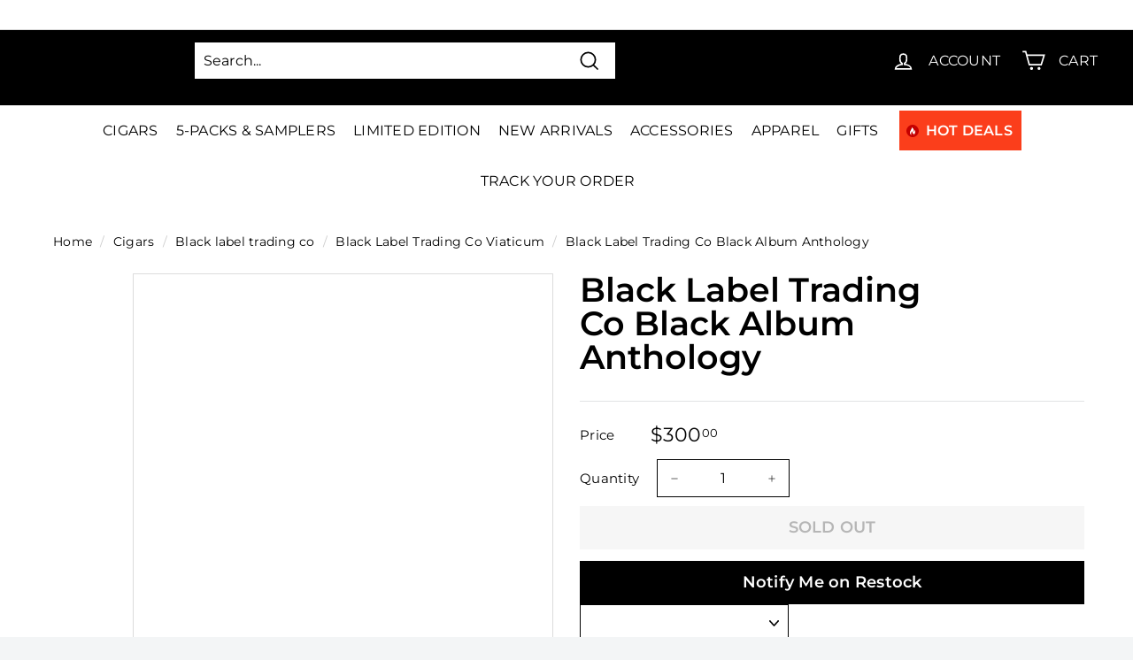

--- FILE ---
content_type: text/css
request_url: https://www.cigarsdirect.com/cdn/shop/t/119/assets/custom.scss.css?v=132079506925525098671762850679
body_size: 3455
content:
body,#shopify-section-header #AccessibleNav .site-nav a,#shopify-section-header #AccessibleNav .site-nav span{font-family:Montserrat,sans-serif}#shopify-section-header #AccessibleNav .site-nav .cls-menu .site-nav__link--button{right:-8px}#shopify-section-header #AccessibleNav .site-nav .cls-menu:hover a,#shopify-section-header #AccessibleNav .site-nav .cls-menu:hover span,#shopify-section-header #AccessibleNav .site-nav .cls-menu:focus a,#shopify-section-header #AccessibleNav .site-nav .cls-menu:focus span{color:#fc3e1c}#shopify-section-header #AccessibleNav .site-nav .cls-menu:hover .icon,#shopify-section-header #AccessibleNav .site-nav .cls-menu:focus .icon{fill:#fc3e1c}#shopify-section-header #AccessibleNav .site-nav .site-nav__dropdown{border-top:4px solid #fc3e1c}#shopify-section-header #AccessibleNav .site-nav .site-nav__dropdown a span{font-size:14px}#shopify-section-header #AccessibleNav .site-nav .site-nav__dropdown a:hover span{text-decoration:none}#shopify-section-header #AccessibleNav .site-nav .site-nav__dropdown .site-nav__child-link--parent span{font-size:18px}#shopify-section-header #AccessibleNav .site-nav .site-nav__dropdown .site-nav__child-link--parent:after{height:2px}#shopify-section-header #AccessibleNav .site-nav .site-nav__dropdown .site-nav__childlist-item{margin-bottom:10px}#shopify-section-header .site-header__icons .site-header__search input,#shopify-section-header .secondary-nav-bar .content-part a,#shopify-section-header .secondary-nav-bar .content-part p,#shopify-section-header #MobileNav button,#shopify-section-header #MobileNav a{font-family:Montserrat,sans-serif}.o-banner-slider #shopify-section-slideshow .slideshow__text-content{background-color:#00000091}.o-banner-slider #shopify-section-slideshow .slideshow__text-content .mega-title{padding-top:20px;color:#fc3e1c}.o-banner-slider #shopify-section-slideshow .slideshow__text-content .mega-title:after{height:4px}.o-banner-slider #shopify-section-slideshow .slideshow__text-content .mega-subtitle{font-family:Montserrat,sans-serif;font-size:18px}.o-banner-slider #shopify-section-slideshow .slideshow__text-content .slideshow__btn-wrapper{padding-bottom:25px;padding-top:25px}.o-banner-slider #shopify-section-slideshow .slideshow__text-content .slideshow__btn-wrapper a{font-family:Montserrat,sans-serif}@media only screen and (max-width: 749px){.o-banner-slider #shopify-section-slideshow .page-width{padding-bottom:15px}}.o-banner-slider #shopify-section-slideshow .slideshow__arrow{background-color:#fc3e1c;border:none;z-index:10;position:relative}.o-banner-slider #shopify-section-slideshow .slideshow__arrow:hover{bacground-color:#e22300}.o-banner-slider #shopify-section-slideshow .slideshow__arrow img{filter:brightness(10);-webkit-filter:brightness(10)}.o-banner-slider .right-img-gallery__row p{font-family:Montserrat,sans-serif}.o-banner-slider .right-img-gallery__row .text-content h2:after{height:4px!important}.bc-sf-search-suggestion-wrapper{font-family:Montserrat,sans-serif}#shopify-section-brand-logo-bar .view-all:before,#shopify-section-brand-logo-bar .view-all:after{height:2px}@media (min-width: 768px){#shopify-section-collection-template-brand .collection-header .collection-hero__image,.header-section .collection-header .collection-hero__image{min-height:450px}#shopify-section-collection-template-brand .collection-header .collection-hero__banner-wrapper,.header-section .collection-header .collection-hero__banner-wrapper{padding-top:5%}#shopify-section-collection-template-brand .collection-header .collection-hero__banner-wrapper .collection-herobanner__title,.header-section .collection-header .collection-hero__banner-wrapper .collection-herobanner__title{padding-top:0}#shopify-section-collection-template-brand .collection-header .collection-hero__banner-wrapper .collection-herobanner__title:after,.header-section .collection-header .collection-hero__banner-wrapper .collection-herobanner__title:after{height:4px}#shopify-section-collection-template-brand .collection-header .collection-hero__banner-wrapper .page-width,.header-section .collection-header .collection-hero__banner-wrapper .page-width{background-color:#0000009e;padding:25px 30px;width:50%;margin-left:120px}}#shopify-section-collection-template-brand .collection-header .collection-banner-description,#shopify-section-collection-template-brand .collection-header .collection-banner-description p,#shopify-section-collection-template-brand .collection-header .collection-banner-description div,.header-section .collection-header .collection-banner-description,.header-section .collection-header .collection-banner-description p,.header-section .collection-header .collection-banner-description div{font-family:Montserrat,sans-serif;font-size:18px}#shopify-section-collection-template-brand .collection-header .accessories-readmore,.header-section .collection-header .accessories-readmore{font-family:Montserrat,sans-serif}#shopify-section-collection-template-brand .bc-sf-filter-selection-wrapper .bc-sf-filter-block-title h3 span,.header-section .bc-sf-filter-selection-wrapper .bc-sf-filter-block-title h3 span{font-family:Montserrat,sans-serif;color:#fff}#shopify-section-collection-template-brand .bc-sf-filter-selection-wrapper .bc-sf-filter-selected-items .selected-item,.header-section .bc-sf-filter-selection-wrapper .bc-sf-filter-selected-items .selected-item{font-family:Montserrat,sans-serif}#shopify-section-Vendors-banner .feature-row__text{background-color:#0000009e;padding:25px 30px}#shopify-section-Vendors-banner .feature-row__text .section-header h1:after{height:4px}#shopify-section-Vendors-banner .feature-row__text .rte p{font-size:18px;font-family:Montserrat,sans-serif}#shopify-section-Vendors-banner .feature-row__text .accessories-readmore{font-family:Montserrat,sans-serif}#vendor-list-section .header-title{margin-top:50px}#vendor-list-section .vendors-section .owl-item .vendorbox{border:none}#vendor-list-section .vendors-section .owl-item .vendorbox:hover,#vendor-list-section .vendors-section .owl-item .vendorbox:focus{box-shadow:0 4px 5px #b1b1b180}#vendor-list-section .vendors-section .owl-item .vendorbox .vendor-title-area,#vendor-list-section .vendors-section .owl-item .vendorbox .vendor-content-area{font-family:Montserrat,sans-serif}.vw-all-btn{font-family:Montserrat,sans-serif!important}.newbreadcrumb{padding:30px 25px}.newbreadcrumb a,.newbreadcrumb span{font-family:Montserrat,sans-serif;font-size:.8em}.newbreadcrumb span:last-child{font-weight:700;color:#fc3e1c}.btn,.btn--notifyme,.shopify-payment-button__button{font-family:Montserrat,sans-serif}#accessories .section-title{margin-bottom:50px}#accessories .grid__item .cigars-best-subselling,#accessories .grid__item .cigars-best-subselling-imgarea{border:none}#accessories .grid__item .cigars-best-subselling-contarea{padding:10px 15px}#accessories .grid__item .cigars-best-subselling-contarea span,#accessories .grid__item .cigars-best-subselling-contarea a{font-family:Montserrat,sans-serif;font-size:14px}#accessories .grid__item .shopnow{margin:0 15px 15px;font-family:Montserrat,sans-serif}@media (min-width: 768px){#accessories .load-more__wrapper{margin-bottom:100px;margin-top:40px}#accessories .load-more__wrapper:before,#accessories .load-more__wrapper:after,#accessories .load-more__wrapper .load-more__inner-wrap:before,#accessories .load-more__wrapper .load-more__inner-wrap:after{height:2px}}.toolbar-rgt-side{background:#fff;border:none}.toolbar-rgt-side .srt-by{float:right;display:none}.toolbar-rgt-side #bc-sf-filter-top-sorting{float:right}.toolbar-rgt-side #bc-sf-filter-top-sorting .label--hidden{overflow:visible;position:relative;width:fit-content;text-transform:uppercase;font-family:bebas_neueregular;font-size:20px}.toolbar-rgt-side #bc-sf-filter-top-sorting .filters-toolbar__input{float:right;border:1px solid #dddddd;font-family:Montserrat,sans-serif}@media (max-width: 767px){.toolbar-rgt-side #bc-sf-filter-top-sorting{width:100%}.toolbar-rgt-side #bc-sf-filter-top-sorting .filters-toolbar__input{width:75%;font-size:16px}}#bc-sf-filter-wrapper #bc-sf-filter-options-wrapper .bc-sf-filter-option-block{font-family:Montserrat,sans-serif}#bc-sf-filter-wrapper #bc-sf-filter-options-wrapper .bc-sf-filter-option-block .bc-sf-filter-block-title{border-bottom:2px solid #e7e7e7;padding:0 0 5px}#bc-sf-filter-wrapper #bc-sf-filter-options-wrapper .bc-sf-filter-option-block .bc-sf-filter-block-title span{font-family:Montserrat,sans-serif;text-transform:none;letter-spacing:normal;font-size:18px;padding-bottom:6px;border-bottom:2px solid red}#bc-sf-filter-wrapper #bc-sf-filter-products .list-view-item{border:none;border-bottom:2px solid #e3e3e3}#bc-sf-filter-wrapper #bc-sf-filter-products .list-view-item:last-child{border-bottom:none}#bc-sf-filter-wrapper #bc-sf-filter-products .list-view-item .list-view-item__image-wrapper{border:none}#bc-sf-filter-wrapper #bc-sf-filter-products .list-view-item .list-view-item__title{font-family:bebas_neueregular;font-size:30px;font-weight:400}#bc-sf-filter-wrapper #bc-sf-filter-products .list-view-item .sub-title{font-family:Montserrat,sans-serif;text-transform:capitalize}#bc-sf-filter-wrapper #bc-sf-filter-products .list-view-item .price__regular{font-family:Montserrat,sans-serif}@media (max-width: 767px){#bc-sf-filter-wrapper #bc-sf-filter-products .list-view-item .list-view-item__form{text-align:center}}#bc-sf-filter-wrapper #bc-sf-filter-products .list-view-item .list-view-item__form .options{text-align:inherit}#bc-sf-filter-wrapper #bc-sf-filter-products .list-view-item .list-view-item__form .options a{text-align:center}@media (max-width: 767px){#bc-sf-filter-wrapper #bc-sf-filter-products .list-view-item .list-view-item__form .options a{display:inline-block;width:100%}}@media (min-width: 768px){#bc-sf-filter-wrapper #bc-sf-filter-products .list-view-item .list-view-item__form .options{margin-top:-25%}}@media (max-width: 767px){#bc-sf-filter-wrapper #bc-sf-filter-products .list-view-item{padding-bottom:30px}}@media screen and (max-width: 767px){#bc-sf-filter-tree-mobile button{font-family:Montserrat,sans-serif;background:#fc3e1c!important;margin-bottom:20px}}#bc-sf-filter-tree .vendorleft-side h2{font-family:Montserrat,sans-serif;text-transform:capitalize;letter-spacing:normal;font-size:18px}#bc-sf-filter-tree .vendorleft-side .uRemembertext label{font-family:Montserrat,sans-serif;font-size:15px}.vendors-rightside .vendorstoolbar-rgt-side ul li{font-family:Montserrat,sans-serif;font-size:18px}.vendors-rightside .vendor-listwrapper h4{font-size:20px;font-family:Montserrat,sans-serif}.vendors-rightside .vendor-listwrapper li{font-family:Montserrat,sans-serif}.vendors-rightside .vendor-listwrapper .main-brand{font-size:20px;border-bottom:3px solid #fc3e1c;padding-bottom:2px}.vendors-rightside .vendor-listwrapper .brand-line{font-size:15px}#bc-sf-filter-bottom-pagination .pagination .page{border:1px #696969 solid}#bc-sf-filter-bottom-pagination .pagination .page.current{border:none}#bc-sf-filter-bottom-pagination .pagination .page a{font-family:Montserrat,sans-serif;color:#696969}#bc-sf-filter-bottom-pagination .pagination .previous,#bc-sf-filter-bottom-pagination .pagination .next{padding:5px}#bc-sf-filter-bottom-pagination .pagination .previous a,#bc-sf-filter-bottom-pagination .pagination .next a{color:#696969}#bc-sf-filter-bottom-pagination .pagination .previous.disabled,#bc-sf-filter-bottom-pagination .pagination .next.disabled{color:#e7e7e7}.col-faq-section{margin:0;background:#fff;padding:30px}.col-faq-section .faq_question h3{font-family:Montserrat,sans-serif;font-weight:700;font-size:18px}.col-faq-section .faq_ans{border:none;padding:10px 30px}.col-faq-section .faq_ans p{font-size:16px;font-family:Montserrat,sans-serif;letter-spacing:normal}.col-faq-section .accordion li{border:none}@media (max-width: 500px){.details-section-header h3:before{width:0}.details-section-header h3 span{padding:0 40px 0 0}}.template-product .prod-detls .product-single__photo-wrapper{border:none}@media (max-width: 767px){.template-product .prod-detls .product-single__photo{border:none}}.template-product .likebtn-wrapper{display:none}.template-product .product-single__meta .product-itemno,.template-product .product-single__meta .spr-badge,.template-product .product-single__meta .cls-write-review-link,.template-product .product-single__meta .sub-title,.template-product .product-single__meta .product-single__description{font-family:Montserrat,sans-serif}.template-product .product-single__meta .product__policies,.template-product .product-single__meta .selector-wrapper,.template-product .product-single__meta .cls-qty-show{font-family:Montserrat,sans-serif!important}.template-product .product-single__meta .product-form__item .product-form__cart-submit{margin-bottom:6px}.template-product .product-single__meta .shopify-cleanslate div{left:0;width:100%!important}@media (min-width: 768px){.template-product .product-single__meta .shopify-cleanslate div{width:50%!important}}.template-product .cart__qty,.template-product .qty--adjust-btn{border:1px solid #e7e7e7}.template-product .social-share__wrapper{font-family:Montserrat,sans-serif}@media (max-width: 767px){.template-product .social-share__wrapper{margin-top:30px}}.template-product .custom-metadata{margin-top:50px;margin-bottom:50px}.template-product .custom-metadata ul li{border:none}.template-product .custom-metadata ul li .extra-field label{font-family:Montserrat,sans-serif}.template-product .custom-metadata #loadMore,.template-product .custom-metadata #showLess{font-family:Montserrat,sans-serif;margin-top:15px;margin-bottom:15px;font-size:18px;text-decoration:none}.template-product .custom-description{margin-top:50px;margin-bottom:50px}.template-product .custom-description p{font-family:Montserrat,sans-serif;letter-spacing:normal;font-size:16px}@media (max-width: 767px){.template-product .custom-description h3:before{width:0}.template-product .custom-description span{padding:0 65px 0 0}.template-product .custom-description span:after{display:none}}.spr-container .spr-review .spr-review-header-title{font-size:20px}.spr-container .spr-review .spr-review-content-body{letter-spacing:normal;font-size:16px}#shopify-product-reviews{font-family:Montserrat,sans-serif}#shopify-section-related-products{background:#fff}#shopify-section-related-products .owl-item{border:none}#shopify-section-related-products .owl-item .product-card{font-family:Montserrat,sans-serif}#shopify-section-brand-logo-bar{margin-top:40px;margin-bottom:40px}@media only screen and (max-width: 749px){#shopify-section-cigar-of-week{background:#ff8e00;margin-bottom:50px}}#shopify-section-cigar-of-week #cigar-week-section{height:fit-content;height:intrinsic;height:-moz-max-content;height:-webkit-max-content}@media only screen and (max-width: 749px){#shopify-section-cigar-of-week #cigar-week-section{background-image:none!important}#shopify-section-cigar-of-week #cigar-week-section .product-single__photo-wrapper .product-single__photo{border:none}}@media only screen and (min-width: 750px){#shopify-section-cigar-of-week .bg-ini{width:78%;background:#ff8e00}}#shopify-section-cigar-of-week .bg-ini h4{font-size:18px;font-family:Montserrat,sans-serif}#shopify-section-cigar-of-week .bg-ini .btn{margin-bottom:1.3em}#shopify-section-cigar-of-week .bg-ini .social-share__wrapper{font-family:Montserrat,sans-serif}#shopify-section-cigar-of-week .bg-ini .social-share__wrapper .u-detail-socialtext{color:#fff}#shopify-section-cigar-of-week .bg-ini .social-share__wrapper .u-detail-social a img{filter:brightness(10);-webkit-filter:brightness(10)}#monthly-clud-section{border:none}#monthly-clud-section .rte p{font-family:Montserrat,sans-serif;letter-spacing:normal}#shopify-section-custom-collection-list-home .product-single__description{font-family:Montserrat,sans-serif}#shopify-section-about-us .rte{font-family:Montserrat,sans-serif;font-size:18px}#shopify-section-best-seller .owl-item{border:none}#shopify-section-best-seller .owl-item .product-card,#shopify-section-best-seller .owl-item .product-card__title{font-family:Montserrat,sans-serif}#shopify-section-best-seller .add-to-cart input{border-radius:0;font-family:Montserrat,sans-serif}@media (max-width: 767px){#shopify-section-best-seller .add-to-cart input{background-image:none}}#shopify-section-wp-blog-home .article__grid-image-wrapper:before,#shopify-section-blog-home .article__grid-image-wrapper:before{background-color:transparent}#shopify-section-wp-blog-home .article__date,#shopify-section-wp-blog-home .article__title,#shopify-section-wp-blog-home .article__grid-meta p,#shopify-section-blog-home .article__date,#shopify-section-blog-home .article__title,#shopify-section-blog-home .article__grid-meta p{font-family:Montserrat,sans-serif!important}@media only screen and (max-width: 767px){#shopify-section-wp-blog-home .grid__item,#shopify-section-blog-home .grid__item{padding-right:0}}#shopify-section-wp-blog-home .view-all:before,#shopify-section-wp-blog-home .view-all:after,#shopify-section-blog-home .view-all:before,#shopify-section-blog-home .view-all:after{height:2px}#shopify-section-footer .site-footer{margin-top:0}#shopify-section-footer .subscribe-form .cigar-coupon,#shopify-section-footer .subscribe-form input{font-family:Montserrat,sans-serif}@media (max-width: 767px){#shopify-section-footer .subscribe-form img{top:unset}}#shopify-section-footer #footer-section .cigar-manin-menu-items{border-bottom:2px solid #fc3e1c}#shopify-section-footer #footer-section .cigar-manin-menu-items a:hover{border:none}#shopify-section-footer #footer-section .site-footer__content .site-footer__item-inner,#shopify-section-footer #footer-section .site-footer__content h4{font-family:Montserrat,sans-serif}#shopify-section-footer .support{padding:19px 0;background-color:#fc3e1c;border:none}#shopify-section-footer .support span,#shopify-section-footer .support a{color:#fff;font-size:16px}#shopify-section-footer .icon-rss{width:18px;height:18px;vertical-align:baseline}.blog-con .breadcrumb{margin-top:15px;margin-bottom:20px}@media only screen and (min-width: 750px){#shopify-section-blog-template .article-listing{padding-top:0;padding-right:40px}}#shopify-section-blog-template .section-header .blog-filter{text-align:right!important;display:none}#shopify-section-blog-template .section-header .select-group select{border:1px solid #dddddd;font-family:Montserrat,sans-serif;padding:4px 14px}#shopify-section-blog-template .section-header .select-label,#shopify-section-blog-template .section-header .select-group{display:inline-block}#shopify-section-blog-template .section-header .select-label{text-transform:uppercase;font-family:bebas_neueregular;font-size:20px}#shopify-section-blog-template .blog-list-view .border-top{border:none}#shopify-section-blog-template .grid-lay{margin-top:50px}@media only screen and (min-width: 750px){#shopify-section-blog-template .grid-lay .grid__item-wrapper{padding:25px;margin:15px}}#shopify-section-blog-template .grid-lay .grid__item-wrapper:hover{box-shadow:0 6px 22px #b1b1b180}#shopify-section-blog-template .grid-lay .grid__item-wrapper .article__grid-meta{margin-bottom:20px}@media (max-width: 767px){#shopify-section-blog-template .grid-lay .grid__item-wrapper .article__grid-meta{margin-bottom:80px}}#shopify-section-blog-template .grid-lay .grid__item-wrapper .article__grid-image-wrapper:before{background-color:#0000005c}#shopify-section-blog-template .grid-lay .grid__item-wrapper .article__tags{display:block}#shopify-section-blog-template .grid-lay .grid__item-wrapper .article__tags li{background-color:#000;display:inline;margin-right:5px;padding:0 8px 4px;white-space:nowrap}#shopify-section-blog-template .grid-lay .grid__item-wrapper .article__tags li a{color:#fff;font-size:10px;font-weight:700;vertical-align:middle;margin:0}#shopify-section-blog-template .grid-lay .grid__item-wrapper .btn,.return-link-wrapper .btn{border:none}#shopify-section-article-template div.rte{white-space:pre-wrap;font-size:20px;color:#3d4246;font-family:Montserrat,Helvetica,Arial,sans-serif}#shopify-section-article-template div.rte strong,#shopify-section-article-template div.rte b{color:#fc3e1c}#shopify-section-article-template .article__grid-image-wrapper,#shopify-section-article-template .article__grid-image{width:100%;height:auto;max-width:unset;max-width:none;max-height:unset;max-height:none}.announcement-bar .announcement-bar__message{padding:10px 0;display:flex}.announcement-bar .announcement-bar__message a{color:#fff}.announcement-bar .announcement-text a p{color:#fff;font-size:16px;font-weight:700;letter-spacing:normal}.announcement-bar .announcement-text a p em{font-style:normal;text-decoration:underline}.announcement-bar .social-icons{padding:0}.announcement-bar .social-icons .social-icons__link svg{fill:#fff;max-width:20px;margin-top:-8px}.announcement-bar .shipping svg{fill:#fff;max-width:20px;vertical-align:middle;margin:0 8px}.pp_tracking_content{text-align:center}#k_id_modal,#giveaway_id_modal{background:#fc3e1cab;background:-webkit-radial-gradient(50% 50%,ellipse closest-corner,rgba(252,62,28,.67) 1%,rgba(252,62,28,.67) 100%)}#k_id_modal .klaviyo_inner,#giveaway_id_modal .klaviyo_inner{left:38%;display:block;flex-direction:row;box-sizing:border-box;width:700px;min-width:200px;max-width:1000px;background-color:#fff;background-image:url(https://d3k81ch9hvuctc.cloudfront.net/company/T2Pkbg/images/4a1d2d0e-b2d0-45f2-846b-20349528733d.jpeg);background-size:contain;background-position-x:0%;background-position-y:50%;padding:48px 20px 48px 275px;border-radius:0;border-style:none;border-width:0px;border-color:#000;background-repeat:no-repeat}@media only screen and (max-width: 991px){#k_id_modal .klaviyo_inner,#giveaway_id_modal .klaviyo_inner{left:31%}}#k_id_modal .klaviyo_fieldset,#giveaway_id_modal .klaviyo_fieldset{border:none}#k_id_modal .klaviyo_header,#giveaway_id_modal .klaviyo_header{color:#fb3e1b;font-size:36px;letter-spacing:2px;font-weight:700}#k_id_modal .klaviyo_subheader,#giveaway_id_modal .klaviyo_subheader{text-align:center;color:#000;line-height:normal}#k_id_modal input,#giveaway_id_modal input{text-align:center}#k_id_modal .btn,#giveaway_id_modal .btn{width:100%}#k_id_modal .klaviyo_form_actions,#giveaway_id_modal .klaviyo_form_actions{border:none;padding-top:10px}#k_id_modal .success_message,#giveaway_id_modal .success_message{padding:0}@media only screen and (max-width: 480px){#k_id_modal .klaviyo_inner,#giveaway_id_modal .klaviyo_inner{padding:15px 10px 15px 170px;width:100%;right:0}#k_id_modal .klaviyo_header,#giveaway_id_modal .klaviyo_header{font-size:30px}#k_id_modal .klaviyo_subheader,#giveaway_id_modal .klaviyo_subheader{font-size:11px}#k_id_modal .klaviyo_fieldset,#giveaway_id_modal .klaviyo_fieldset,#k_id_modal .klaviyo_form_actions,#giveaway_id_modal .klaviyo_form_actions{padding:0}#k_id_modal .klaviyo_header_close,#giveaway_id_modal .klaviyo_header_close{top:-5px;right:4px}}#giveaway_id_modal .klaviyo_inner{background-image:url(/cdn/shop/files/ada.jpg?v=1600184904);left:50%;top:10%;display:block;flex-direction:row;box-sizing:border-box;width:100%;min-width:200px;max-width:400px;background-color:#fff;background-size:contain;background-position-x:0%;background-position-y:0%;padding:400px 20px 8px;border-radius:0;border-style:none;border-width:0px;border-color:#000;background-repeat:no-repeat;max-height:100%}#shopify-section-blog-banner #blog-banner{padding:120px 0;background-size:cover;background-position:top center}#shopify-section-blog-banner .blog-title h1{color:#fff;font-size:50px}#shopify-section-blog-template .blog-list-view .article-listing .article__title a:hover,#shopify-section-blog-template .blog-list-view .article__author,#shopify-section-blog-template .blog-list-view .article__date{color:#fb3e1b}#shopify-section-blog-template .blog-list-view .rte{font-family:Montserrat,Helvetica,Arial,sans-serif;color:#000}#shopify-section-article-banner #article-banner{padding:240px 0;background-size:cover;background-position:center center}#shopify-section-article-banner .blog-title h1{color:#fff;font-size:50px}#tag-to-product{margin-top:60px}@media only screen and (max-width: 749px){#tag-to-product{margin-left:15px}#tag-to-product .num-item,#tag-to-product .stamped-badge-caption{display:none}}.fancybox-skin{background-color:#fff!important}.announcement-bar .announcement-text p{color:#fff;font-size:16px;font-weight:700;letter-spacing:normal}div#kartify_upsell_wrapper{display:inline-block!important;border:1px solid #e7e7e7;width:100%}.template-product .custom-metadata ul li::marker{display:none;opacity:0;height:0!important;overflow:hidden;list-style-type:none;list-style:none;content:""}.template-product .product-block-list .custom-metadata{display:none}.template-blog #shopify-section-blog-banner .header-section .feature-row{display:block;text-align:center}.template-blog #shopify-section-blog-banner .blog-title h1{position:relative;top:15px}.product-gallery__carousel .product-gallery__size-limiter>.aspect-ratio{padding:0!important}.product-gallery__carousel .product-gallery__size-limiter>.aspect-ratio>img{position:static;height:400px;object-fit:contain}nav.breadcrumb_mobile{display:none}button.btn.buynow-btn{padding:10px;height:54px}@media (max-width: 999px){.product-gallery__carousel .product-gallery__size-limiter>.aspect-ratio>img{height:300px}.product-gallery__carousel .video-wrapper iframe{height:300px}}@media (max-width: 640px){nav.breadcrumb_mobile{display:block}nav.breadcrumb_mobile .breadcrumb__list{flex-wrap:wrap;padding:15px}nav.breadcrumb_mobile .breadcrumb__list li{font-size:12px}}.mobile-only{display:block!important}@media (min-width: 768px){.mobile-only{display:none!important}}.desktop-only{display:none!important}@media (min-width: 768px){.desktop-only{display:block!important}}
/*# sourceMappingURL=/cdn/shop/t/119/assets/custom.scss.css.map?v=132079506925525098671762850679 */
